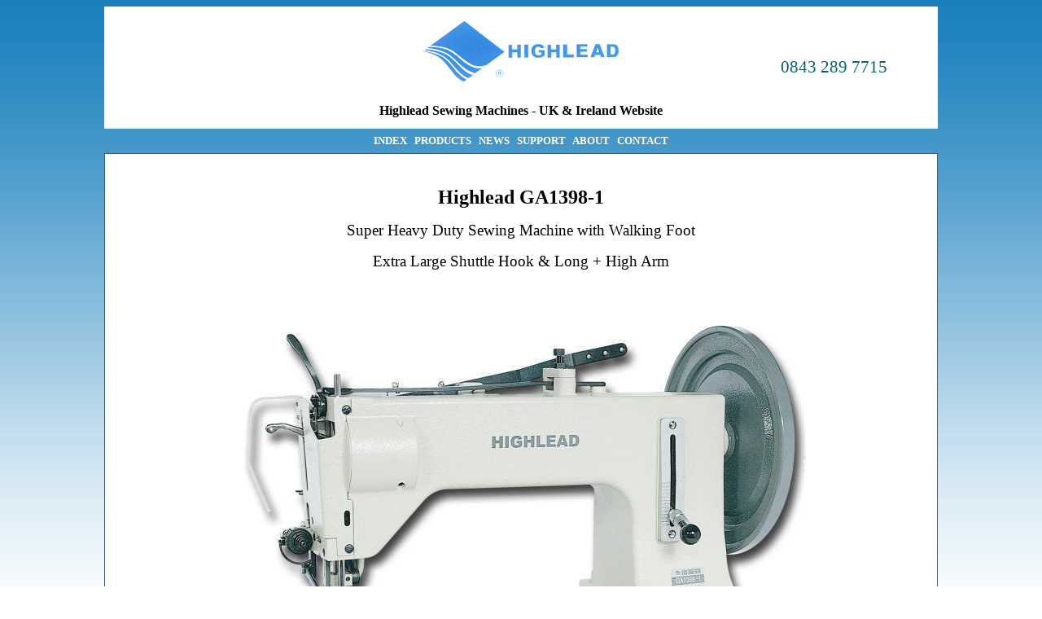

--- FILE ---
content_type: text/html
request_url: https://www.highlead.co.uk/highlead-GA1398-1.html
body_size: 3032
content:
<!DOCTYPE html><html><head><meta content="text/html; charset=UTF-8" http-equiv="Content-Type"><meta content="width=device-width, initial-scale=1.0" name="viewport"><TITLE>Highlead GA1398-1 Super heavy duty sewing machine</TITLE><meta name="description" content="Information on Highlead GA1398-1 super heavy duty walking foot lockstitch industrial sewing machine with 32mm ultra high foot lift clearance and extra large shuttle hook"><link href="_css/css71011.css" rel="stylesheet" type="text/css"><style type="text/css">
</style>
</head><body><div align="center"><table id="table3" cellpadding="0" height="50" style="border-width: 0; border-color: #6699CC; border-collapse: collapse" width="1024"><tr><td bgcolor="#FFFFFF" bordercolor="#000000" style="border: 0 solid #FFFFFF;">&nbsp;</td><td bgcolor="#FFFFFF" bordercolor="#000000" height="150" style="text-align: center; border: 0 solid #6699CC" width="50%"><a href="highlead/index.html" title="Highlead Sewing Machines"><img alt="Highlead Sewing Machine Index" height="86" src="highlead/Highlead-logo.gif" style="border-width: 0px" width="247"></a><br><br><div style="text-align: center"><font color="#000000" size="3"><strong>Highlead Sewing Machines<span lang="en-gb"> - </span>UK &amp; Ireland Website</strong></font></div></td><td bgcolor="#FFFFFF" bordercolor="#000000" height="150" style="border: 0 solid #6699CC;" width="25%"><div style="text-align: center"><span style="color: #6699CC; font-size: 16pt;"><a href="tel:08432897715" style="text-decoration: none">0843 289 7715</a></span></div></td></tr><tr><td colspan="3" style="border: 0 solid #6699CC; text-align: center; height: 30px;" width="100%"><a href="index.html" style="text-decoration: none"><font color="#FFFFFF"><strong>INDEX</strong></font></a> <font color="#FFFFFF"><strong>&nbsp; </strong></font><a href="products.html" style="text-decoration: none"><font color="#FFFFFF"><strong>PRODUCTS</strong></font></a><font color="#FFFFFF"><strong>&nbsp;&nbsp; </strong></font><a href="news-information-Highlead.html" style="text-decoration: none"><font color="#FFFFFF"><strong>NEWS</strong></font></a><font color="#FFFFFF"><strong>&nbsp;&nbsp; </strong></font><a href="highlead_support.html" style="text-decoration: none"><font color="#FFFFFF"><strong>SUPPORT</strong></font></a><font color="#FFFFFF"><strong>&nbsp;&nbsp; </strong></font><font color="#FFFFFF"><a href="about-HIGHLEAD.html" style="text-decoration: none"><font color="#FFFFFF"><strong>ABOUT</strong></font></a><strong>&nbsp;&nbsp; </strong></font><a href="contact-HIGHLEAD.html" style="text-decoration: none"><font color="#FFFFFF"><strong>CONTACT</strong></font></a></td></tr></table><table id="table1" bgcolor="#FFFFFF" border="1" cellspacing="1" style="border-color: #6699CC; border-collapse: collapse" width="1024"><tr><td bgcolor="#FFFFFF" style="border-width: 1px; border-color: #6699CC; height: 20;"><div align="center"><center><table border="0" width="750"><tr><td colspan="2">&nbsp;</td></tr><tr><td colspan="2"><h1>Highlead GA1398-1</h1><h2>Super Heavy Duty Sewing Machine with Walking Foot</h2><h2>Extra Large Shuttle Hook &amp; Long + High Arm</h2></td></tr><tr><td colspan="2">&nbsp;</td></tr><tr><td colspan="2"><p style="text-align: center"><img border="0" src="highlead/highlead-GA1398-1.jpg" width="700" height="598" alt="Highlead GA1398-1"></td></tr><tr><td colspan="2"><p align="center">&nbsp;</td></tr><tr><td colspan="2"><dl><dt>This model in the Highlead range is one of the most heavy duty industrial sewing machines in production today. </dt><dt>&nbsp;</dt><dt>It features an extended long + high arm working area, extra large shuttle hook, powerful bottom/walking foot top feed system plus an extra large foot lift clearance.</dt><dt><br>A stitch length of up-to 15mm is possible (which in sewing machine terms, is big) and the machine has a reverse stitch lever as standard.</dt><dt><br>The special extra large shuttle hook and bobbin capacity offers high efficiency in sewing products using extra thick thread and has a thread rating up-to size #0 - #00</dt><dt><br>The presser foot has an ultra high lift of up to 32mm, allowing for a large range of extra heavy weight material or bulky items to be used.</dt><dt><br>The walking foot action is driven and combines with the powerful bottom feed to produce a positive feeding motion for extra heavy use.</dt><dt><br>The sewing machine head has a larger long arm internal working area of 413mm, to the right of needle, &amp; higher under arm clearance.</dt><dt><br>The Highlead GA1398-1 is a Super heavy duty sewing machine for use on for example:</dt><div align="center"><dt><br>Harnesses, Saddle materials, thick canvas &amp; leather, parachutes, rigging, buffing wheels, extra heavy webbing, safety belts, straps, cargo slings, book binding etc. + many other extra heavy weight or bulky items</dt></div></dl></td></tr><tr><td colspan="2"><p align="center">&nbsp;</td></tr><tr><td></td><td></td></tr><tr><td><p align="center"><b>Features:</b></p><ul><li><address align="left"><span style="font-style: normal">Super heavy weight sewing.</span></address></li><li><address align="left"><span style="font-style: normal">Special extra large shuttle hook</span></address></li><li><address align="left"><span style="font-style: normal">Extra heavy duty feeding action</span></address></li><li><address align="left"><span style="font-style: normal">Ultra high lifting foot assembly</span></address></li><li><address align="left"><span style="font-style: normal">Reverse stitch lever</span></address></li><li><address align="left"><span style="font-style: normal">Long Arm </span><span style="font-style: normal">413mm working area</span></address></li><li><address align="left"><span style="font-style: normal">High under arm clearance</span></address></li><li><address align="left"><span style="font-style: normal">Extra large stitch feature</span></address></li></ul></td><td rowspan="2"><p align="center"><img border="0" src="highlead/Highlead-GA1398-1-002.jpg" width="289" height="216" alt="32mm high foot lift for thick sewing"><p align="center"><img border="0" src="highlead/Highlead-GA1398-1-001.jpg" width="280" height="263" alt="high sewing foot lifter"></td></tr><tr><td><div align="center"><dt><b>Specification:</b></dt></div><ul><li><div align="left"><dt>Max sewing speed: 700rpm</dt></div></li><li><div align="left"><dt>Stitch length: 0-15mm</dt></div></li><li><div align="left"><dt>Needle bar stroke: 56.7mm</dt></div></li><li><div align="left"><dt>Bed size 654x258mm</dt></div></li><li><div align="left"><dt>Max Presser foot lift by hand:29mm*</dt></div></li><li><div align="left"><dt>Max Presser foot lift by foot: 32mm*</dt></div></li><li><div align="left"><dt>Needle size: #250</dt></div></li></ul><p align="left"><font size="1">*subject to set-up etc.</font></td></tr><tr><td colspan="2">&nbsp;</td></tr><tr><td colspan="2"><p style="text-align: center">&nbsp;<p style="text-align: center"><img border="0" src="highlead/Highlead-GA1398-1-003.jpg" width="680" height="510" alt="highlead GA1398-1 ultra heavy walking foot"></td></tr><tr><td colspan="2">&nbsp;</td></tr><tr><td colspan="2" style="text-align: center">Also available extra heavy duty sewing models:&nbsp; <b><a href="highlead-GA0688.html">Highlead GA0688</a></b>&nbsp; &amp;&nbsp; <b><a href="highlead-GA2688.html">Highlead GA2688</a></b></td></tr></table><p style="text-align: center">&nbsp;</p><p style="text-align: center">&nbsp;</p></center></div></td></tr></table></div><div align="center"><table id="table2" bgcolor="#6699CC" cellpadding="0" height="25" style="border-width: 0; border-color: #6699CC; border-collapse: collapse" width="1024"><tr><td bgcolor="#FFFFFF" colspan="3" height="30" style="border: 1px solid #6699CC; text-align: center;" width="100%"><span style="font-size: 11pt"><a href="highlead_GC20618-1DZA.html" style="text-decoration: none"><strong>GC20618-1DZA</strong></a><strong>&nbsp;&nbsp; </strong><a href="highlead-GC198-2.html" style="text-decoration: none"><strong>G<span lang="en-gb">C198-2</span></strong></a><strong>&nbsp; &nbsp;</strong><a href="highlead-GC0388.html" style="text-decoration: none"><strong>GC0388</strong></a><strong>&nbsp;&nbsp; </strong><a href="highlead-GC198.html" style="text-decoration: none"><strong>GC198</strong></a><span lang="en-gb">&nbsp;&nbsp; <a href="highlead-HLK430.html" style="text-decoration: none"><strong>HLK-430</strong></a></span><strong>&nbsp;&nbsp; </strong><a href="highlead-GC0618.html" style="text-decoration: none"><strong>GC0618-1<span lang="en-gb">-</span>SC</strong></a><strong>&nbsp;&nbsp; </strong><a href="highlead/highlead_DY850.html" style="text-decoration: none"><strong>DY-850</strong></a><strong>&nbsp;&nbsp; </strong><a href="cisma/Cisma2025.html" style="text-decoration: none"><strong><span lang="en-gb">CISMA 2025</span></strong></a></span></td></tr><tr><td align="center" style="border: 1px solid #6699CC; height: 100;" width="29%"><a href="mailto:info@highlead.co.uk" style="text-decoration: none"><font color="#FFFFFF">Email<font color="#FFFFFF" size="4"> </font></font></a><font color="#FFFFFF" size="4"><a href="mailto:info@highlead.co.uk" style="text-decoration: none"><font color="#FFFFFF">HIGHLEAD</font></a></font><br><br><font color="#FFFFFF" size="4"><a href="contact-HIGHLEAD.html" style="text-decoration: none"><span style="color: rgb(255, 255, 255)">Contact HIGHLEAD</span></a></font></td><td align="center" bgcolor="#FFFFFF" style="border: 1px solid #6699CC; height: 100;" width="42%"><a href="highlead/index.html" title="Highlead Sewing Machines"><img alt="Highlead Sewing Machine index" height="86" src="highlead/Highlead-logo.gif" style="border-width: 0px" width="247"></a></td><td align="center" style="border: 1px solid #6699CC; height: 100;" width="29%"><font color="#FFFFFF" size="5">UK &amp; Ireland Website<br><a href="tel:08432897715" style="text-decoration: none"><span style="color: #FFFFFF">0843 289 7715</span></a></font></td></tr></table><table id="table4" border="0" style="border-collapse: collapse" width="1024"><tr><td bgcolor="#FFFFFF" height="30" style="text-align: center; border: 0 solid #FFFFFF" width="29%"><font color="#6699CC"><span style="background-color: #FFFFFF"><a href="products.html" style="text-decoration: none"><font color="#6699CC" size="3">Industrial Sewing Machines</font></a></span></font></td><td bgcolor="#FFFFFF" height="30" style="text-align: center; border: 0 solid #FFFFFF" width="42%"><a href="index.html" style="text-decoration: none"><strong>Index</strong></a><strong>&nbsp; </strong><a href="products.html" style="text-decoration: none"><strong>Products</strong></a><strong>&nbsp; </strong><a href="news-information-Highlead.html" style="text-decoration: none"><strong>News</strong></a><strong>&nbsp; </strong><a href="highlead_support.html" style="text-decoration: none"><strong>Support</strong></a><strong>&nbsp; </strong><a href="about-HIGHLEAD.html" style="text-decoration: none"><strong>About</strong></a><strong>&nbsp; </strong><a href="contact-HIGHLEAD.html" style="text-decoration: none"><strong>Contact</strong></a></td><td bgcolor="#FFFFFF" height="30" style="text-align: center; border: 0 solid #FFFFFF" width="29%"><font color="#6699CC"><a href="copyright.html" style="text-decoration: none"><font color="#6699CC" size="1">(c) 2003-202<span lang="en-gb">6</span> &nbsp;</font><font color="#6699CC" size="3">www.highlead.co.uk</font></a></font></td></tr></table></div></body></html>

--- FILE ---
content_type: text/css
request_url: https://www.highlead.co.uk/_css/css71011.css
body_size: 5665
content:
ul
{
	list-style-image: url(aglabul1.gif);
}
a:link
{
	color: rgb(0, 102, 102);
}
a:active
{
	color: rgb(102, 204, 204);
}
a:visited
{
	color: rgb(153, 153, 153);
}
body
{
	background-color: rgb(255, 255, 255);
	color: rgb(0, 0, 0);
}
table
{
	table-border-color-light: rgb(0, 0, 0);
	table-border-color-dark: rgb(0, 0, 0);
	border-color: rgb(0, 0, 0);
}
td
{
	border-color: rgb(0, 0, 0);
}
h1
{
	color: rgb(0, 0, 0);
}
h2
{
}
body
{
	background-position-x: center;
	font-weight: normal;
	font-style: normal;
	font-family: Verdana;
	font-size: 10pt;
	background-image: url(he4.gif);
	text-align: none;
	vertical-align: none;
	background-attachment: fixed;
	background-position-y: top;
}
h1
{
	font-weight: bold;
	font-size: 18pt;
	vertical-align: none;
	font-family: Verdana;
	text-align: center;
	}
h2
{
	font-weight: normal;
	font-size: 14pt;
	text-align: center;
	font-family: Verdana;
	vertical-align: none;
	font-style: normal;
	}
h3
{
	font-weight: normal;
	font-size: 13pt;
	text-align: center;
	font-family: Verdana;
	vertical-align: none;
	font-style: normal;
	}
p 
{
    font-weight: normal;
	font-family: Verdana;
	font-style: normal;
    font-size: 10pt;
    padding: 0px;
}
table
{
	vertical-align: none;
	font-weight: normal;
	font-style: normal;
	font-family: Verdana;
	text-align: none;
}
.e800 {
    max-width:800px;
    margin: auto;
    padding: 10px;
}
.e750 {
    max-width:700px;
    margin: auto;
    padding: 10px;
}
.e700 {
    max-width:700px;
    margin: auto;
    padding: 10px;
}
.e600 {
    max-width:600px;
    margin: auto;
    padding: 10px;
}
.e500 {
    max-width:500px;
    margin: auto;
    padding: 10px;
}
/* table details */
.divTable{
	display: table;
	width: 100%;
}
.divTableRow {
	display: table-row;
}
.divTableHeading {
	background-color: #EEE;
	display: table-header-group;
}
.divTableCell, .divTableHead {
	border: 1px solid #999999;
	display: table-cell;
	padding: 3px 10px;
}
.divTableHeading {
	background-color: #EEE;
	display: table-header-group;
	font-weight: bold;
}
.divTableFoot {
	background-color: #EEE;
	display: table-footer-group;
	font-weight: bold;
}
.divTableBody {
	display: table-row-group;
}

@media all and (max-width: 1040px){
	img, table, video , audio , iframe  {
		max-width: 100%; 
	}
	#table1 img{
		width: inherit !important;
		height: inherit !important; 
	}
	table#table3 {
		width: 96% !important;  
	}
	table#table1,table#table2,table#table4 {
		
		width: 96% !important; 
		
	}
	font[size="5"]{
		font-size: 20px; 
	}
	
	table td[width="1024"]{
		width: 100% !important; 
	}
	  table[width="800"], 
	  table[width="700"], 
	  table[width="750"], 
	  table[width="644"] 
	  { 
		  margin: auto; 
	  } 
	  .responsive_table{
		  width: 760px;
		  max-width: 100%; 
		  overflow: auto; 
		  margin: auto; 
	  }
}
@media all and (max-width: 860px){
	font[size="5"] {
		font-size:18px;
	}
  table[width="800"], 
  table[width="700"],
  table[width="712"],
  table[width="750"],
  table[width="697"] ,
  table[width="646"] ,
  table[width="680"],
  table[width="761"],
  table[width="644"] ,
  table[width="802"] ,
  table[width="656"] ,
  table[width="738"],
  table[width="729"] ,
  table[width="600"] ,
  table[width="803"] ,
  table[width="90%"] ,
  table#table5[width="50%"] {
	  width: 96% !important; 
	  margin: auto; 
  }
  
  td[height="505"]{
	  height: initial !important; 
  }
    .responsive_table{
		  width: 560px; 
	  }
	   table#table3 tr td br {
		   display: none; 
	   }
	   table#table3 tr td[colspan="3"]{
		   line-height: 2; 
	   }
	    table#table3 tr td{
		  padding: 5px; 
	  }
	  table#table3 tr, 
	table#table3 tr td{
		display: block; 
		width: initial !important;
		height: initial !important;
	}
}
@media all and (max-width: 580px){
	.responsive_table{
		  width: 340px; 
	  }
	  table#table2 tr td{
		  padding: 5px; 
	  }
	table#table5 tr, 
	table#table5 tr td,
	table#table4 tr, 
	table#table4 tr td,
	table#table2 tr, 
	table#table2 tr td,
	table[width="600"] tr, 
	table[width="600"] tr td,
	table[width="803"] tr, 
	table[width="803"] tr td,
	table[width="802"] tr, 
	table[width="802"] tr td,
	table[width="644"] tr, 
	table[width="644"] tr td,
	table[width="90%"] tr, 
	table[width="90%"] tr td,
	table[width="680"] tr, 
	table[width="680"] tr td,
	table[width="729"] tr, 
	table[width="729"] tr td,
	table[width="656"] tr, 
	table[width="656"] tr td,
	table[width="738"] tr, 
	table[width="738"] tr td,
	table[width="761"] tr, 
	table[width="761"] tr td,
	table[width="646"] tr, 
	table[width="646"] tr td,
	table[width="697"] tr, 
	table[width="697"] tr td,
	table[width="700"] tr, 
	table[width="700"] tr td,
	table[width="712"] tr, 
	table[width="712"] tr td,
	table[width="750"] tr, 
	table[width="750"] tr td ,
	table[width="800"] tr, 
	table[width="800"] tr td {
		display: block; 
		width: initial !important;
		height: initial !important;
	} 
  table td[width="317"]{ 
		width: initial !important;
		display: block;
		height: initial !important;
		max-width: 100%;
	}
	table[width="644"] td[align=right], table[width="644"] td, table[width="90%"] td, table[width="800"] td, table[width="750"] td[align=right], td[align=right], table[width="750"] td  {
		text-align: center !important; 
	}
	
	table td ul ,
	table  td ul {
		text-align: left !important; 
	}
	img[align=right]{
		display: block;
		float: none;
		margin: auto;
	}
	
}
@media all and (max-width: 480px){
	.responsive_table{
		  width:290px; 
	  }
}







